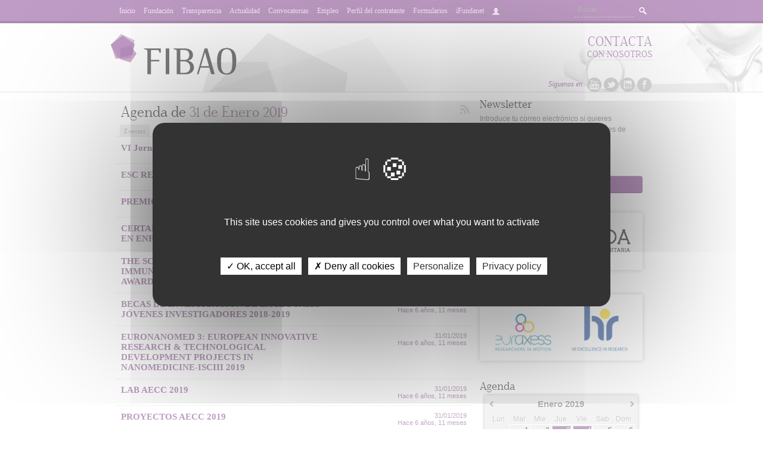

--- FILE ---
content_type: text/html; charset=utf-8
request_url: https://www.fibao.es/agenda/2019/1/31/
body_size: 6990
content:
<!doctype html>
<!--[if lt IE 7 ]> <html lang="es" class="no-js ie6"> <![endif]-->
<!--[if IE 7 ]>    <html lang="es" class="no-js ie7"> <![endif]-->
<!--[if IE 8 ]>    <html lang="es" class="no-js ie8"> <![endif]-->
<!--[if IE 9 ]>    <html lang="es" class="no-js ie9"> <![endif]-->
<!--[if (gt IE 9)|!(IE)]><!--> 
<html lang="es" class="no-js"> <!--<![endif]-->
<head>
    <meta charset="UTF-8">
    <meta http-equiv="X-UA-Compatible" content="IE=edge,chrome=1" />
    <meta name="viewport" content="width=device-width, initial-scale=1">
    <meta http-equiv="Content-Type" content="text/html; charset=utf-8" />
    <title>Agenda | 31 De Enero 2019 | Agenda | Enero 2019 | FIBAO </title>
    <meta name="title" content="FIBAO " />
    <meta name="description" content="" />
    <meta name="keywords" content="" />
    <meta property="og:site_name" content="Fibao" />
    <meta name="author" content="FIBAO" />
    <!-- meta name="viewport" content="width=device-width, initial-scale=1.0" /-->
    <link rel="icon" href="/media/favicon.ico" />
    <link rel="shortcut icon" href="/media/favicon.ico" />
    <link rel="apple-touch-icon" href="/media/apple-touch-icon.png" />
    <link href="https://maxcdn.bootstrapcdn.com/font-awesome/4.7.0/css/font-awesome.min.css" rel="stylesheet" integrity="sha384-wvfXpqpZZVQGK6TAh5PVlGOfQNHSoD2xbE+QkPxCAFlNEevoEH3Sl0sibVcOQVnN" crossorigin="anonymous">
    <link href="https://plus.google.com/117041085555758314112" rel="publisher" />
    
    <link rel="alternate" type="application/rss+xml" title="Suscríbete a las novedades de Fibao" href="/noticias/feed/" />

    <!-- <link href="/media/css/estilos.css" rel="stylesheet" type="text/css" />  -->
    <link rel="stylesheet" href="/media/bootstrap/css/bootstrap.min.css" />
    <link href='https://fonts.googleapis.com/css?family=Noto Sans HK' rel='stylesheet'>
    <link href='https://fonts.googleapis.com/css?family=Source Sans Pro' rel='stylesheet'>
    <link href="/media/css/estilos_fibao.css?v=1.1" rel="stylesheet" type="text/css" />
    <link href="/media/css/estilos_responsive.css?v=1.1" rel="stylesheet" type="text/css" />
    <link href="/media/js/jqflot/jquery.jqplot.min.css" rel="stylesheet" type="text/css" />

    <script src="https://cdnjs.cloudflare.com/ajax/libs/jquery/2.2.4/jquery.min.js"></script>
    <script type="text/javascript" src="/jsi18n/"></script>

    <script type="text/javascript" src="/media/tarteaucitron/tarteaucitron.js"></script>
    <script src='https://www.google.com/recaptcha/api.js' async defer></script>

    <script type="text/javascript">
        tarteaucitron.init({
            "privacyUrl": "https://www.fibao.es/cms/politica-de-cookies", /* Privacy policy url */

            "hashtag": "#tarteaucitron", /* Open the panel with this hashtag */
            "cookieName": "tarteaucitron", /* Cookie name */

            "orientation": "middle", /* Banner position (top - bottom) */

            "showAlertSmall": false, /* Show the small banner on bottom right */
            "cookieslist": false, /* Show the cookie list */

            "showIcon": true, /* Show cookie icon to manage cookies */
            "iconPosition": "BottomRight", /* BottomRight, BottomLeft, TopRight and TopLeft */

            "adblocker": false, /* Show a Warning if an adblocker is detected */

            "DenyAllCta": true, /* Show the deny all button */
            "AcceptAllCta": true, /* Show the accept all button when highPrivacy on */
            "highPrivacy": true, /* HIGHLY RECOMMANDED Disable auto consent */

            "handleBrowserDNTRequest": false, /* If Do Not Track == 1, disallow all */

            "removeCredit": true, /* Remove credit link */
            "moreInfoLink": true, /* Show more info link */
            "useExternalCss": false, /* If false, the tarteaucitron.css file will be loaded */

            //"cookieDomain": ".my-multisite-domaine.fr", /* Shared cookie for multisite */

            "readmoreLink": "", /* Change the default readmore link */

            "mandatory": true, /* Show a message about mandatory cookies */
        });
    </script>
    <script type="text/javascript">
        // tarteaucitron.user.gajsUa = 'UA-38470710-1';
        // tarteaucitron.user.gajsMore = function () { /* add here your optionnal _ga.push() */ };
        // (tarteaucitron.job = tarteaucitron.job || []).push('gajs');
        
        tarteaucitron.user.gtagUa = 'G-9H5XSGK96Y';
        // tarteaucitron.user.gtagCrossdomain = ['example.com', 'example2.com'];
        tarteaucitron.user.gtagMore = function () { /* add here your optionnal gtag() */ };
        (tarteaucitron.job = tarteaucitron.job || []).push('gtag');

    </script>
    <script type="text/javascript">
        // (tarteaucitron.job = tarteaucitron.job || []).push('addtoanyshare');
    </script>
    <!--[if IE]><script language="javascript" type="text/javascript" src="/media/js/jqflot/excanvas.min.js"></script><![endif]-->
    <script src="//static.addtoany.com/menu/page.js" type="text/javascript"></script>
    

<!-- Google tag (gtag.js) -->
<!-- script async src="https://www.googletagmanager.com/gtag/js?id=G-9H5XSGK96Y"></script>
<script>
  window.dataLayer = window.dataLayer || [];
  function gtag(){dataLayer.push(arguments);}
  gtag('js', new Date());

  gtag('config', 'G-9H5XSGK96Y');
</script -->

</head>

<body class="" >
    <a name="top"></a>
    <div id="general">
        <!-- header -->
        <header>

            <div class="header_top navbar navbar-fixed-top" >
                <div class="mod_center">
                    <button type="button" class="navbar-toggle collapsed" data-toggle="collapse" data-target="#navbar" aria-expanded="false" aria-controls="navbar">
                        <span class="sr-only">Menu</span>
                        <span class="icon-bar"></span>
                        <span class="icon-bar"></span>
                        <span class="icon-bar"></span>
                    </button>
                    <div class="header_search">
                        <form action="/buscar/" method="GET">
                            <input name="q" type="text" value="" placeholder="Buscar" />
                            <a class="search-button" href="javascript:void(null)">Buscar</a>
                        </form>
                    </div>
                    <nav id="navbar" class="navbar-collapse collapse">
                        <ul class="nav navbar-nav">
                            <li ><a href="/">Inicio</a></li>
                            <li ><a href="/cms/quienes-somos/">Fundación</a></li>
                            <li ><a href="/cms/transparencia/">Transparencia</a></li>
                            <li ><a href="/cms/actualidad/">Actualidad</a></li>
                            <li ><a href="/convocatoria/">Convocatorias</a></li>
                            <li ><a href="/cms/empleo/">Empleo</a></li>
                            <li ><a href="/cms/perfil-del-contratante" >Perfil del contratante</a></li>
                            <li><a href="/cms/formularios-y-documentos" target="_blank">Formularios</a></li>
			    <li><a href="https://www.rfgi.es/IFundanet/BienvenidaFrw.aspx" target="_blank">iFundanet</a></li>
                            <li><a href="/accounts/profile/"><i class="glyphicon glyphicon-user"></i></a></li>
                            
                        </ul>
                    </nav>
                </div>
            </div>

            <div class="header_banner">
                <div class="mod_center">
                    <ul class="header_social">
                        <li><span>Síguenos en</span></li>
                        <li class="header_social_youtube"> <a target="_blank" href="http://www.youtube.com/user/FibaoSalud">Youtube</a></li>
                        <li class="header_social_twitter"> <a target="_blank" href="https://twitter.com/#!/FIBAO">Twitter</a></li>
                        <li class="header_social_linkedin"><a target="_blank" href="http://www.linkedin.com/company/fibao">Linkedin</a></li>
                        <li class="header_social_facebook"><a target="_blank" href="https://www.facebook.com/Fibao-378645328832691">Facebook</a></li>
                    </ul>
                    <div class="header_info">
                        <a href="/cms/quienes-somos/contacto"><strong>contacta<span>con nosotros</span></strong></a>
                        <!-- <h2>958 020 245</h2> -->
                    </div>
                    <h1><a href="/">Fibao</a></h1>
                </div>
            </div>
        </header>
        <!-- end header -->



            <!-- #main -->
            <div id="main">
                <div class="banner">
                  
                  
                </div>
                
                

                

                <!-- .wrapper -->
                <div class="wrapper">
                    
                        
                        <section>
                        

    <h4>
        <a href="/agenda/feed/" class="rss">RSS</a>

    Agenda de <strong>31 de Enero 2019</strong></h4>

    <div class="mod_nav_top">
    <ul>
        <li><a href="./" class="button">Eventos</a></li>
    </ul>
    </div>

    


<article class="article_item article_event">
    <a href="/agenda/2019/1/31/vi-jornadas-en-bioetica/" class="mod_events_list">
        <ul>
            <li><em>31/01/2019</em></li>
            <li><em>Hace 6 años, 11 meses</em></li>
        </ul>
        <h3>VI Jornadas en Bioética</h3>
    </a>
</article>

<article class="article_item article_event">
    <a href="/agenda/2019/1/31/esc-research-grants-2019/" class="mod_events_list">
        <ul>
            <li><em>31/01/2019</em></li>
            <li><em>Hace 6 años, 11 meses</em></li>
        </ul>
        <h3>ESC RESEARCH GRANTS 2019</h3>
    </a>
</article>

<article class="article_item article_event">
    <a href="/agenda/2019/1/31/premios-senpe-2019/" class="mod_events_list">
        <ul>
            <li><em>31/01/2019</em></li>
            <li><em>Hace 6 años, 11 meses</em></li>
        </ul>
        <h3>PREMIOS SENPE 2019</h3>
    </a>
</article>

<article class="article_item article_event">
    <a href="/agenda/2019/1/31/certamen-nacional-de-investigacion-en-enfermeria-2019/" class="mod_events_list">
        <ul>
            <li><em>31/01/2019</em></li>
            <li><em>Hace 6 años, 11 meses</em></li>
        </ul>
        <h3>CERTAMEN NACIONAL DE INVESTIGACIÓN EN ENFERMERÍA 2019</h3>
    </a>
</article>

<article class="article_item article_event">
    <a href="/agenda/2019/1/31/the-scientific-progress-immunoglobulins-in-neurology-spin-award-2019/" class="mod_events_list">
        <ul>
            <li><em>31/01/2019</em></li>
            <li><em>Hace 6 años, 11 meses</em></li>
        </ul>
        <h3>THE SCIENTIFIC PROGRESS IMMUNOGLOBULINS IN NEUROLOGY (SPIN) AWARD 2019</h3>
    </a>
</article>

<article class="article_item article_event">
    <a href="/agenda/2019/1/31/becas-de-investigacion-de-la-seg-para-jovenes-investigadores-2018-2019/" class="mod_events_list">
        <ul>
            <li><em>31/01/2019</em></li>
            <li><em>Hace 6 años, 11 meses</em></li>
        </ul>
        <h3>BECAS DE INVESTIGACIÓN DE LA SEG PARA JÓVENES INVESTIGADORES 2018-2019</h3>
    </a>
</article>

<article class="article_item article_event">
    <a href="/agenda/2019/1/31/euronanomed-3-european-innovative-research-technological-development-projects-in-nanomedicine-isciii-2019/" class="mod_events_list">
        <ul>
            <li><em>31/01/2019</em></li>
            <li><em>Hace 6 años, 11 meses</em></li>
        </ul>
        <h3>EURONANOMED 3: EUROPEAN INNOVATIVE RESEARCH &amp; TECHNOLOGICAL DEVELOPMENT PROJECTS IN NANOMEDICINE-ISCIII 2019</h3>
    </a>
</article>

<article class="article_item article_event">
    <a href="/agenda/2019/1/31/lab-aecc-2019/" class="mod_events_list">
        <ul>
            <li><em>31/01/2019</em></li>
            <li><em>Hace 6 años, 11 meses</em></li>
        </ul>
        <h3>LAB AECC 2019</h3>
    </a>
</article>

<article class="article_item article_event">
    <a href="/agenda/2019/1/31/proyectos-aecc-2019/" class="mod_events_list">
        <ul>
            <li><em>31/01/2019</em></li>
            <li><em>Hace 6 años, 11 meses</em></li>
        </ul>
        <h3>PROYECTOS AECC 2019</h3>
    </a>
</article>

<article class="article_item article_event">
    <a href="/agenda/2019/1/31/ayudas-juan-de-la-cierva-formacion-2018/" class="mod_events_list">
        <ul>
            <li><em>31/01/2019</em></li>
            <li><em>Hace 6 años, 11 meses</em></li>
        </ul>
        <h3>AYUDAS JUAN DE LA CIERVA FORMACIÓN 2018</h3>
    </a>
</article>

<article class="article_item article_event">
    <a href="/agenda/2019/1/31/becas-la-caixa-para-estudios-de-posgrado-en-universidades-europeas-2019/" class="mod_events_list">
        <ul>
            <li><em>31/01/2019</em></li>
            <li><em>Hace 6 años, 11 meses</em></li>
        </ul>
        <h3>BECAS LA CAIXA PARA ESTUDIOS DE POSGRADO EN UNIVERSIDADES EUROPEAS 2019</h3>
    </a>
</article>


    


                        </section>
                        <!-- end section -->
                        <!-- aside -->
                        <aside>
                        
                                

                            
                            

                            
            	<div class="aside_mod mod_newsletter">
                	<h4>Newsletter</h4>
                    <div class="mod_newsletter" id="mod_newsletter" style="position:relative">
                        <div id="newsletter_result" style="display:none"></div>
                        <p>Introduce tu correo electrónico si quieres mantenerte al día de todas las novedades de Fibao.</p>
                        <form action="/newsletter/nueva_suscripcion/" method="POST" id="newsletter_form"><input type='hidden' name='csrfmiddlewaretoken' value='wcWI6GCRuNurmUqqicziMtAramDesV2JD7hwxyVjvZAen9m6qrVg9VgEn7ZKRjus' />
                            <input name="email" class="required email" id="newsletter_email" type="text" />
                            <div class="news_validator"><input id="newsletter_acepto" class="required" name="acepto_condiciones" type="checkbox" value="" /> <label for="newsletter_acepto">Acepto la <a href="/cms/politica-de-privacidad/" target="_blank">pol&iacute;tica de privacidad</a></label></div>
                            <br />
                           	<a class="button unirme" href="javascript:void(null)" onclick="return unirme()">Suscripción</a>
                        </form>
                        <div id="newsletter_overlay" class="overlay hidden"><img src="/media/images/ajax_small.gif" /></div>
                    </div>
                </div>


                            <div style="" class="aside_mod banners">
                              <a href="https://www.ibsgranada.es/" target="_blank" style="padding:2em 0em;">
                                <img src="/media/images/banner_ibsgranada.png" width="247" />
                              </a>
			      <h5>Búsqueda de candidatos</h5>
                              <a href="https://euraxess.ec.europa.eu/jobs/hosting/search?f%5B0%5D=keywords%3Aibs%20granada" style="padding:0.2em 0em;" target="_blank">
                                <img src="/media/images/banner-euraxess.png" width="247" />
                              </a>
                            </div>


                            
<div class="aside_mod">
<h4>Agenda</h4>

<div class="mod_calendar" id="calendar">
    <div class="calendar-nav">
        <a class="prev-month" href="/agenda/2019/1/?change=prev">Anterior</a>
        <a class="select-month" href="/agenda/2019/1/">Enero 2019</a>
        <a class="next-month" href="/agenda/2019/1/?change=next">Siguiente</a>
        <div class="clear"></div>
    </div>

<div class="month">
    <table>
    <thead>
    <tr>
        <th width="14%">Lun</th>
        <th width="14%">Mar</th>
        <th width="14%">Mie</th>
        <th width="14%">Jue</th>
        <th width="14%">Vie</th>
        <th width="14%">Sab</th>
        <th width="14%">Dom</th>
    </tr>
    </thead>
    <tbody>
    
        <tr>
        
            <td class= "empty 
            
            
            " >
            
            </td>
        
            <td class= "
            day 
            
            " >
            
            
            <div class="number">1</div>
            <div class="events-count">&nbsp;</div>
            
            
            </td>
        
            <td class= "
            day 
            
            " >
            
            
            <div class="number">2</div>
            <div class="events-count">&nbsp;</div>
            
            
            </td>
        
            <td class= "
            day 
            
            with-events" >
            
            <a href="/agenda/2019/1/3/">
            <div class="number">3</div>
            <div class="events-count">1&nbsp;</div>
            </a>
            
            </td>
        
            <td class= "
            day 
            
            with-events" >
            
            <a href="/agenda/2019/1/4/">
            <div class="number">4</div>
            <div class="events-count">1&nbsp;</div>
            </a>
            
            </td>
        
            <td class= "
            day 
            
            " >
            
            
            <div class="number">5</div>
            <div class="events-count">&nbsp;</div>
            
            
            </td>
        
            <td class= "
            day 
            
            " >
            
            
            <div class="number">6</div>
            <div class="events-count">&nbsp;</div>
            
            
            </td>
        
        </tr>
    
        <tr>
        
            <td class= "
            day 
            
            with-events" >
            
            <a href="/agenda/2019/1/7/">
            <div class="number">7</div>
            <div class="events-count">1&nbsp;</div>
            </a>
            
            </td>
        
            <td class= "
            day 
            
            with-events" >
            
            <a href="/agenda/2019/1/8/">
            <div class="number">8</div>
            <div class="events-count">3&nbsp;</div>
            </a>
            
            </td>
        
            <td class= "
            day 
            
            " >
            
            
            <div class="number">9</div>
            <div class="events-count">&nbsp;</div>
            
            
            </td>
        
            <td class= "
            day 
            
            with-events" >
            
            <a href="/agenda/2019/1/10/">
            <div class="number">10</div>
            <div class="events-count">7&nbsp;</div>
            </a>
            
            </td>
        
            <td class= "
            day 
            
            with-events" >
            
            <a href="/agenda/2019/1/11/">
            <div class="number">11</div>
            <div class="events-count">2&nbsp;</div>
            </a>
            
            </td>
        
            <td class= "
            day 
            
            " >
            
            
            <div class="number">12</div>
            <div class="events-count">&nbsp;</div>
            
            
            </td>
        
            <td class= "
            day 
            
            with-events" >
            
            <a href="/agenda/2019/1/13/">
            <div class="number">13</div>
            <div class="events-count">1&nbsp;</div>
            </a>
            
            </td>
        
        </tr>
    
        <tr>
        
            <td class= "
            day 
            
            with-events" >
            
            <a href="/agenda/2019/1/14/">
            <div class="number">14</div>
            <div class="events-count">1&nbsp;</div>
            </a>
            
            </td>
        
            <td class= "
            day 
            
            with-events" >
            
            <a href="/agenda/2019/1/15/">
            <div class="number">15</div>
            <div class="events-count">15&nbsp;</div>
            </a>
            
            </td>
        
            <td class= "
            day 
            
            with-events" >
            
            <a href="/agenda/2019/1/16/">
            <div class="number">16</div>
            <div class="events-count">3&nbsp;</div>
            </a>
            
            </td>
        
            <td class= "
            day 
            
            with-events" >
            
            <a href="/agenda/2019/1/17/">
            <div class="number">17</div>
            <div class="events-count">1&nbsp;</div>
            </a>
            
            </td>
        
            <td class= "
            day 
            
            with-events" >
            
            <a href="/agenda/2019/1/18/">
            <div class="number">18</div>
            <div class="events-count">1&nbsp;</div>
            </a>
            
            </td>
        
            <td class= "
            day 
            
            " >
            
            
            <div class="number">19</div>
            <div class="events-count">&nbsp;</div>
            
            
            </td>
        
            <td class= "
            day 
            
            " >
            
            
            <div class="number">20</div>
            <div class="events-count">&nbsp;</div>
            
            
            </td>
        
        </tr>
    
        <tr>
        
            <td class= "
            day 
            
            with-events" >
            
            <a href="/agenda/2019/1/21/">
            <div class="number">21</div>
            <div class="events-count">1&nbsp;</div>
            </a>
            
            </td>
        
            <td class= "
            day 
            
            with-events" >
            
            <a href="/agenda/2019/1/22/">
            <div class="number">22</div>
            <div class="events-count">2&nbsp;</div>
            </a>
            
            </td>
        
            <td class= "
            day 
            
            with-events" >
            
            <a href="/agenda/2019/1/23/">
            <div class="number">23</div>
            <div class="events-count">1&nbsp;</div>
            </a>
            
            </td>
        
            <td class= "
            day 
            
            with-events" >
            
            <a href="/agenda/2019/1/24/">
            <div class="number">24</div>
            <div class="events-count">3&nbsp;</div>
            </a>
            
            </td>
        
            <td class= "
            day 
            
            with-events" >
            
            <a href="/agenda/2019/1/25/">
            <div class="number">25</div>
            <div class="events-count">5&nbsp;</div>
            </a>
            
            </td>
        
            <td class= "
            day 
            
            " >
            
            
            <div class="number">26</div>
            <div class="events-count">&nbsp;</div>
            
            
            </td>
        
            <td class= "
            day 
            
            with-events" >
            
            <a href="/agenda/2019/1/27/">
            <div class="number">27</div>
            <div class="events-count">1&nbsp;</div>
            </a>
            
            </td>
        
        </tr>
    
        <tr>
        
            <td class= "
            day 
            
            " >
            
            
            <div class="number">28</div>
            <div class="events-count">&nbsp;</div>
            
            
            </td>
        
            <td class= "
            day 
            
            with-events" >
            
            <a href="/agenda/2019/1/29/">
            <div class="number">29</div>
            <div class="events-count">1&nbsp;</div>
            </a>
            
            </td>
        
            <td class= "
            day 
            
            with-events" >
            
            <a href="/agenda/2019/1/30/">
            <div class="number">30</div>
            <div class="events-count">3&nbsp;</div>
            </a>
            
            </td>
        
            <td class= "
            day 
            
            with-events" >
            
            <a href="/agenda/2019/1/31/">
            <div class="number">31</div>
            <div class="events-count">11&nbsp;</div>
            </a>
            
            </td>
        
            <td class= "empty 
            
            
            " >
            
            </td>
        
            <td class= "empty 
            
            
            " >
            
            </td>
        
            <td class= "empty 
            
            
            " >
            
            </td>
        
        </tr>
    
        <tr>
        
        </tr>
    
    </tbody>
    </table>
    <div class="clear"></div>
</div>

</div>
</div>




                            
                            <div class="aside_mod">
                                <h4>Servicios de FIBAO</h4>
                                <ul class="menu menu_child">
                                    
                                    <li >
                                        
                                        <a href="/cms/servicios-de-fibao/ofertas-tecnologicas/">Consulta nuestras Ofertas Tecnológicas<span></span></a>
                                    
                                    </li>
                                    
                                    <li >
                                        
                                        <a href="/cms/servicios-de-fibao/gestion-de-ensayos-clinicos-y-estudios-observacionales/">Gestión de Ensayos Clínicos y Estudios Observacionales<span></span></a>
                                    
                                    </li>
                                    
                                    <li >
                                        
                                        <a href="/cms/servicios-de-fibao/gestion-de-la-innovacion-y-la-transferencia-tecnologica/">Gestión de la Innovación y la Transferencia Tecnológica<span></span></a>
                                    
                                    </li>
                                    
                                    <li >
                                        
                                        <a href="/cms/servicios-de-fibao/oportunidad-de-financiacion-idi-en-salud/">Gestión de Ayudas y Oportunidad de Financiación<span></span></a>
                                    
                                    </li>
                                    
                                    <li >
                                        
                                        <a href="/cms/servicios-de-fibao/apoyo-metodologico-yo-estadistico/">Apoyo Metodológico y/o Estadístico<span></span></a>
                                    
                                    </li>
                                    
                                    <li >
                                        
                                        <a href="/cms/servicios-de-fibao/recursos-humanos/">Recursos Humanos<span></span></a>
                                    
                                    </li>
                                    
                                    <li >
                                        
                                        <a href="/cms/servicios-de-fibao/asesoramiento-y-gestion-economica-administrativa/">Asesoramiento y Gestión Económica-Administrativa<span></span></a>
                                    
                                    </li>
                                    
                                    <li >
                                        
                                        <a href="/cms/servicios-de-fibao/gestion-de-convenios-y-donaciones/">Gestión de Convenios y Donaciones<span></span></a>
                                    
                                    </li>
                                    
                                    <li >
                                        
                                        <a href="/cms/servicios-de-fibao/comunicacion-y-promocion-de-la-investigacion/">Comunicación y Promoción de la Investigación<span></span></a>
                                    
                                    </li>
                                    
                                    <li >
                                        
                                        <a href="/cms/servicios-de-fibao/gestion-del-conocimiento-de-grupos-del-ibsgranada/">Calidad y Gestión del conocimiento<span></span></a>
                                    
                                    </li>
                                    
                                </ul>

                            <!-- <script>
                            (function($){
                                $(document).ready(function(){
                                    $("ul.menu a.openclose").click(function(event){
                                        event.preventDefault();
                                        var submenu_class = $(this).attr("rel");
                                        $("." + submenu_class).slideToggle();
                                        $(this).toggleClass("opened");
                                    });
                                    $($("a.current3").parents("ul")[0]).parent().children("a.openclose").trigger("click");
                                    $($("a.current2").parents("ul")[0]).parent().children("a.openclose").trigger("click");
                                })
                            })(jQuery);
                            </script> -->
                            </div>
                            

                            
                            
                            
                            

                            



                        
                        </aside>
                        
                        <div class="clearfix"></div>
                        <div class="logos" style="margin-top:20px; text-align:center">
                            <a target="_blank" href="https://www.sspa.juntadeandalucia.es/fundacionprogresoysalud/redfgi#:~:text=La%20Red%20de%20Fundaciones%20Gestoras,D%2Bi%20de%20excelencia%20en" target="_blank"><img src="/media/images/logo.rfgi.jpg" /></a>
<a target="_blank" href="http://www.sspa.juntadeandalucia.es/fundacionprogresoysalud/investigamas/solucion/inicio/0000"><img src="/media/images/logo.investigamas.jpg" /></a>
<a target="_blank" href="http://www.andaluciabioregion.es/es/index.cfm"><img src="/media/images/logo.bioregion.jpg" /></a>
<a target="_blank" href="http://www.bvsspa.es/profesionales/buscador_profesionales"><img src="/media/images/logo.bvsspa.jpg" /></a>
<a href="javascript:;"><img src="/media/images/logo.feder.jpg" /></a>
<a target="_blank" href="https://www.juntadeandalucia.es/organismos/saludyfamilias.html"><img src="/media/images/logo.junta.jpg" /></a>
<a target="_blank" href="https://www.fibao.es/cms/declaracion-institucional-sobre-el-uso-de-animales-de-experimentacion/"><img src="/media/images/logo.cosce.png" height="50" /></a>
<a target="_blank" href="https://pidi.cdti.es/CanalWeb/Canal?idEmpresaEnlace=f4aadb90-f01e-11e3-a6d1-9dd1e5a11032"><img src="/media/images/logo.pidi.jpg" /></a>

<!-- a target="_blank" href="https://www.fibao.es/cms/eapsgranada/"><img src="/media/images/obrasocial.jpg" /></a -->
<a target="_blank" href="https://www.fibao.es/cms/actuaciones-gestionadas-en-el-po-2014-2020"><img src="/media/images/logo_ue_alargado.jpg" /></a>
<a href="https://www.portalesmedicos.com/web_interes_sanitario/150054.htm" target="_blank"><img src="https://www.portalesmedicos.com/web_interes_sanitario/logo_wis_130x50.jpg" style="border-width: 0px" /></a>
<a target="_blank" href="https://www.itemas.org"><img src="/media/images/logo-itemas.png" /></a>
<a target="_blank" href="https://www.juntadeandalucia.es/salud/biobanco/es/un-banco-para-donar/donar-al-REDMI/registro-donantes"><img src="/media/images/radmpib.png" /></a>
<a target="_blank" href="https://www.juntadeandalucia.es/organismos/saludyfamilias/areas/calidad-investigacion-conocimiento/idi/paginas/registro-voluntarios-ensayos.html"><img style="height:50px" src="/media/images/logo.reveca.jpg" /></a>
<a target="_blank" href="https://www.regic.org/"><img style="height: 55px" src="/media/images/logo.regic.jpg" /></a>
<a target="_blank" href="https://www.scren.es/"><img style="height: 55px" src="/media/images/logo.scr.jpg" /></a>
<a href="javascript:;"><img src="/media/images/andalucia.se.mueve.png" style="max-height: 80px" /></a>
<a target="_blank" href="https://www.fibao.es/cms/declaracion-de-conformidad-con-el-esquema-nacional-de-seguridad/"><img src="/media/images/ens_sello.png" style="max-height:80px;" /></a>
<img src="/media/images/mrr-micinn.png" style="max-height:80px;" />

<!--
<h4 style="margin-top: 30px; font-family: foglihtenregular; font-weight:100 ; font-size: 1.5em; border-top: 1px solid #f1f1f1; padding-top:15px; margin-bottom:10px">Patrocinadores</h4>
<a target="_blank" href="https://www.janssen.com/spain/"><img src="/media/images/logo.janssen.png" width="95" height="36" /></a>
-->


                        </div>
                    
                 </div>
                  <!-- end .wrapper -->
            </div>
            <!-- end #main -->
            <div id="clearpie"></div>
        </div>
        <!-- end #general -->
        <!-- footer -->
        <footer>

            <div class="footer_bottom">
                <div class="mod_center">
                    <p>Todos los derechos reservados. <a href="/cms/aviso-legal/">Aviso Legal</a> | <a href="/cms/politica-de-privacidad/">Política de privacidad</a> | <a href="/cms/politica-de-cookies/">Política de cookies</a>&nbsp; &nbsp; Sitio web creado por <a href="http://www.pynso.com" target="_blank" rel="author" title="Diseño y desarrollo de webs a medida">Pynso</a></p>
                </div>
            </div>

        </footer>
        <!-- end footer -->
            
            <script src="/media/bootstrap/js/bootstrap.min.js" ></script>

    
    


    </body>
</html>


--- FILE ---
content_type: text/css
request_url: https://www.fibao.es/media/css/estilos_responsive.css?v=1.1
body_size: 1447
content:
.article_item img, img{
	max-width: 100% !important;
	height: auto;
}


@media (max-width: 992px) {
	header .header_banner h1{
		padding-left: 
	}
	.select2-container{
		width: 100%;
		max-width: 100%;
	}
	.header_top .mod_center{
		padding: 0;
	}
	header .header_top .header_search{
		padding-right: 15px;
	}
	#navbar{
		
		clear: both;
		display: block;
		width: 100%;
		background: #571a61;
		left: 0;
		right: 0;
	}
	#navbar .navbar-nav{
		margin-top: 0;
		margin-bottom: 0;
	}
	.navbar-fixed-bottom .navbar-collapse, .navbar-fixed-top .navbar-collapse{
		max-height: 480px;
	}
	.navbar-header {
        float: none;
    }
    .navbar-left,.navbar-right {
        float: none !important;
    }
    .navbar-toggle {
        display: block;
		float: left;
		margin: 0;
		z-index: 5;
    }
	.navbar-toggle .icon-bar{
		background: #fff;
	}
    .navbar-collapse {
        border-top: 1px solid transparent;
        box-shadow: inset 0 1px 0 rgba(255,255,255,0.1);
    }
    .navbar-fixed-top {
        top: 0;
        border-width: 0 0 1px;
    }
    .navbar-collapse.collapse {
        display: none!important;
    }
    .navbar-nav {
        float: none!important;
        margin-top: 7.5px;
    }
    .navbar-nav>li {
        float: none;
    }
    .navbar-nav>li>a {
        padding-top: 10px;
        padding-bottom: 10px;
    }
    .collapse.in{
        display:block !important;
    }

	.select2 {
		max-width: 100%;
		width: 100%;
	}

	.mod_center, 
	.wrapper, 
	#main .wrapper{
		width: 100%;
	}
	#main .banner .banner_mod li{
		width: 30%;
	}
	section{
		width: 70%;
	}
	aside{
		width: 30%;
	}
	aside .en_cifras h5 strong{
		width: auto;
	}
	.aside_mod{}
	.aside_mod_dudas a{
		background: #571a61;
		padding: 20px;
		border-radius: 4px;
	}
	.aside_mod_dudas a:hover{
		background: #3b0c43;		
	}
	
	.article_dona_list2{
		width: 29%;
	}
	iframe{
		max-width: 100%;
	}

	footer{
		height: auto;
	}
	footer .footer_bottom{
		padding-bottom: 20px;
	}
	footer .footer_bottom .mod_center{
		padding-bottom: 40px;
		background-position: center bottom; 
	}
	footer .footer_bottom .mod_center p{
		float: none;
		display: block;
		text-align: center;
		padding: 15px;
	}

	#main .claim .mod_center ul{
		background-size: 100%;
	}
	#main .claim .mod_center ul li.claim_item1{
		left: 2%;
	}
	#main .claim .mod_center ul li.claim_item2{
		left: 41%;
	}
	#main .claim .mod_center ul li.claim_item3{
		left: 38%;
	}
	#main .claim .mod_center ul li.claim_item4{
		right: 2%;
	}
	#main .banner .banner_mod li ol li{
		font-size: 11px;
	}
}

@media (max-width: 768px) {
	.table-bordered-scroll{
		overflow-y: scroll;
    	width: 100%;
	}
	table.table-fix tbody tr td{
		height: 80px;
	}
	table.table-fix tbody {
		padding-right: 200px;
	}
	table.table-fix tbody tr{
		position: relative;
	}
	table.table-fix tbody tr td:nth-child(2){
		font-size: 11px;
	}
	table.table-fix tbody tr td:nth-child(3){
		padding-right: 60px;
	}
	table.table-fix tbody tr td:last-child{
		position: absolute;
		right: 0;
		background: none;
		margin-right: 5px;
		background: #7f398a;
		height: auto;
		border-radius:0 0 0 8px;
	}
	table.table-fix tbody tr td:last-child .btn{
		background: #571a61;
		color: #fff;
	}
	header .header_banner .header_social{
		left: 0;
		text-align: center;
	}
	header .header_banner .header_social li{
		float: none;
		display: inline-block;
	}
	header .header_banner .header_social li:first-child{
		display: none;
	}
	header .header_banner .mod_center{
		height: 140px;
	}
	header .header_banner h1{
		width: 120px;
		margin: 0 0 0 15px;
		padding-top: 14px;
	}
	header .header_banner h1 a{
		/*background-size: cover;*/
                width: 290px;
                height: 45px;

	}
	header .header_banner .header_info{
		padding-right: 15px;
		
	}
	header .header_banner .header_info strong{
		font-size: 16px;
	}
	header .header_banner .header_info strong span{
		font-size: 11px;
	}

	header .header_banner .mod_center{
		background: none;
	}
	section, aside{
		width: 100%;
	}
	.article_img img{
		width: 100%;
		height: auto;
	}
	section .item_bottom{
		padding-right: 0;
		margin-top: 15px;
	}
	aside .mod_videos .mod_media ul, 
	aside .aside_mod .mod_media ul{
		width: 80%;
	}
	#main .banner .mod_center{
		height: auto;
	}
	#main .banner .banner_mod{
		padding: 0 15px;
		position: relative;
		top: inherit;
	}
	#main .banner .banner_mod li{
		float: none;
		width: 100%;
		margin: 15px 0;
	}
	#main .claim{
		display: none;
	}
	#main .banner .banner_mod li a{
		position: relative;
	}
	#main .banner .banner_mod li a::before{
		content: "";
		position: absolute;
		bottom: 0;
		top: 0;
		left: 0;
		bottom: 0;
		right: 120px;
		display: block;
		background: #fff;
		z-index: 1;
	}
	#main .banner .banner_mod li a::after{
		content: "";
		position: absolute;
		bottom: 0;
		top: 140px;
		left: 0;
		right: 0;
		display: block;
		background: #fff;
		z-index: 1;
	}
	#main .banner .banner_mod li a h4{
		position: relative;
		z-index: 2;
	}
	#main .banner .banner_mod li a ol{
		position: relative;
		z-index: 2;
	}
	#main .banner .banner_mod li a ol li{
		width: 50%;
	}
	
}

@media (max-width: 540px) {
	#main .banner .banner_mod li a ol li{
		width: 100%;
	}
	.article_small img{
		float: none;
		width: 100%;
		margin-bottom: 15px;
	}
	.article_small, .article_big{
		margin-bottom: 30px;
	}
	.article_small .article_content, 
	.article_big .article_content{
		float: none;
		width: 100%;
		padding-left: 0;
	}	
	.article_dona_list2 .article_content{
		padding: 15px;
	}
	.article_dona_list2{
		width: 45%;
	}
	.article_event a h3{
		float: none;
		width: 100%;
		padding-bottom: 15px;
	}
	.article_event a ul{
		float: none;
		width: 100%;
		padding-bottom: 15px;
	}
	.article_dona_list{
		width: 100%;
		float: none;
		margin: 15px 0;
	}
	.article_formdona form fieldset ul li label{
		width: 100%;
		float: none;
		padding-bottom: 5px;
	}
	.article_formdona form fieldset ul li input[type='text']{
		width: 100%;
		float: none;
	}
	section h4{
		font-size: 18px;
	}
	article .cms h3{
		font-size: 14px;
	}
	.article_item h1.article_title{
		font-size: 18px;
	}
}

@media (max-width: 450px) {
	.article_dona_list2{
		width: 100%;
		margin: 15px 0;
		height: auto;
		padding-bottom: 60px;
	}
	aside .mod_videos .mod_media ul, 
	aside .aside_mod .mod_media ul{
		width: 60%;
	}
	article fieldset ul li label{
		float: none;
		width: 100%;
		text-align: left;
		padding-bottom: 5px;
	}
	article fieldset ul li input[type='text'], article fieldset ul li textarea{
		float: none;
		width: 100%;
	}
}
